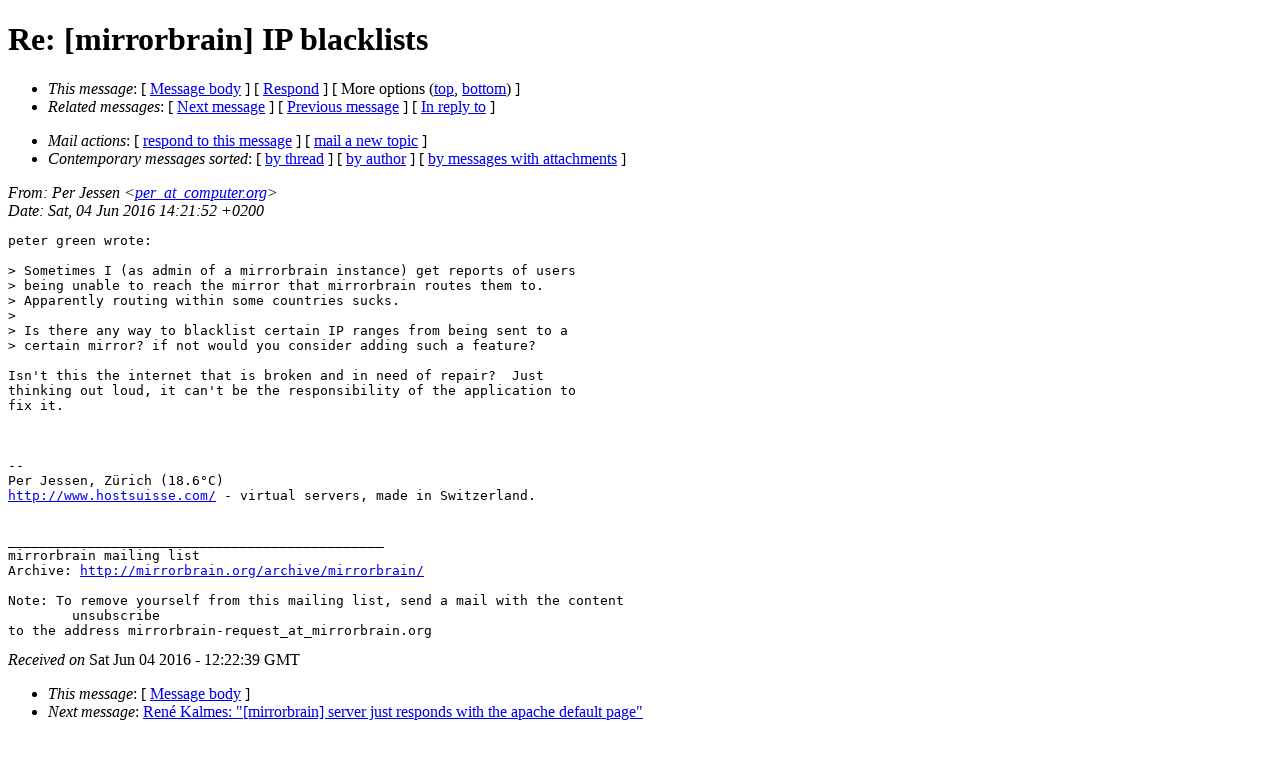

--- FILE ---
content_type: text/html
request_url: https://mirrorbrain.org/archive/mirrorbrain/0251.html
body_size: 6251
content:
<?xml version="1.0" encoding="utf-8"?>
<!DOCTYPE html PUBLIC "-//W3C//DTD XHTML 1.0 Strict//EN"
    "http://www.w3.org/TR/xhtml1/DTD/xhtml1-strict.dtd">
<html xmlns="http://www.w3.org/1999/xhtml" lang="en">
<head>
<meta http-equiv="Content-Type" content="text/html; charset=utf-8" />
<meta name="generator" content="hypermail 2.3.0, see http://www.hypermail-project.org/" />
<title>Re: [mirrorbrain] IP blacklists from Per Jessen on 2016-06-04 (Archive of MirrorBrain Users and Developers Mailing List)</title>
<meta name="Author" content="Per Jessen (per_at_computer.org)" />
<meta name="Subject" content="Re: [mirrorbrain] IP blacklists" />
<meta name="Date" content="2016-06-04" />
<link rel="stylesheet" href="http://mirrorbrain.org/static/css/default.css" type="text/css" />
</head>
<body>
<div class="head">
<h1>Re: [mirrorbrain] IP blacklists</h1>
<!-- received="Sat Jun 04 14:22:39 2016" -->
<!-- isoreceived="20160604122239" -->
<!-- sent="Sat, 04 Jun 2016 14:21:52 +0200" -->
<!-- isosent="20160604122152" -->
<!-- name="Per Jessen" -->
<!-- email="per_at_computer.org" -->
<!-- subject="Re: [mirrorbrain] IP blacklists" -->
<!-- id="niuh50$3um$1_at_saturn.local.net" -->
<!-- charset="utf-8" -->
<!-- inreplyto="57476152.7090908_at_p10link.net" -->
<!-- expires="-1" -->
<map id="navbar" name="navbar">
<ul class="links">
<li>
<dfn>This message</dfn>:
[ <a href="#start251" name="options1" id="options1" tabindex="1">Message body</a> ]
 [ <a href="mailto:nospam-mirrorbrain%40mirrorbrain.org?Subject=Re%3A%20%5Bmirrorbrain%5D%20IP%20blacklists&amp;In-Reply-To=%2526lt%3Bniuh50%243um%241_at_saturn.local.net%2526gt%3B" accesskey="r" title="respond to this message">Respond</a> ]
 [ More options (<a href="#options2">top</a>, <a href="#options3">bottom</a>) ]
</li>
<li>
<dfn>Related messages</dfn>:
<!-- unext="start" -->
[ <a href="0252.html" accesskey="d" title="Ren&#0233; Kalmes: &quot;[mirrorbrain] server just responds with the apache default page&quot;">Next message</a> ]
[ <a href="0250.html" title="peter green: &quot;Re: [mirrorbrain] Apt key expired&quot;">Previous message</a> ]
[ <a href="0245.html" title="peter green: &quot;[mirrorbrain] IP blacklists&quot;">In reply to</a> ]
<!-- unextthread="start" -->
<!-- ureply="end" -->
</li>
</ul>
</map>
<ul class="links">
<li><a name="options2" id="options2"></a><dfn>Mail actions</dfn>: [ <a href="mailto:nospam-mirrorbrain%40mirrorbrain.org?Subject=Re%3A%20%5Bmirrorbrain%5D%20IP%20blacklists&amp;In-Reply-To=%2526lt%3Bniuh50%243um%241_at_saturn.local.net%2526gt%3B">respond to this message</a> ] [ <a href="mailto:nospam-mirrorbrain%40mirrorbrain.org">mail a new topic</a> ]</li>
<li><dfn>Contemporary messages sorted</dfn>: [ <a href="index.html#msg251" title="Contemporary discussion threads">by thread</a> ] [ <a href="author.html#msg251" title="Contemporary messages by author">by author</a> ] [ <a href="attachment.html" title="Contemporary messages by attachment">by messages with attachments</a> ]</li>
</ul>
</div>
<!-- body="start" -->
<div class="mail">
<address class="headers">
<span id="from">
<dfn>From</dfn>: Per Jessen &lt;<a href="mailto:nospam-per_at_computer.org?Subject=Re%3A%20%5Bmirrorbrain%5D%20IP%20blacklists&amp;In-Reply-To=%2526lt%3Bniuh50%243um%241_at_saturn.local.net%2526gt%3B">per_at_computer.org</a>&gt;
</span><br />
<span id="date"><dfn>Date</dfn>: Sat, 04 Jun 2016 14:21:52 +0200</span><br />
</address>
<pre id="body">
<a name="start251" accesskey="j" id="start251"></a>peter green wrote:

&gt; Sometimes I (as admin of a mirrorbrain instance) get reports of users
&gt; being unable to reach the mirror that mirrorbrain routes them to.
&gt; Apparently routing within some countries sucks.
&gt; 
&gt; Is there any way to blacklist certain IP ranges from being sent to a
&gt; certain mirror? if not would you consider adding such a feature?

Isn't this the internet that is broken and in need of repair?  Just
thinking out loud, it can't be the responsibility of the application to
fix it. 



-- 
Per Jessen, Zürich (18.6°C)
<a href="http://www.hostsuisse.com/">http://www.hostsuisse.com/</a> - virtual servers, made in Switzerland.


_______________________________________________
mirrorbrain mailing list
Archive: <a href="http://mirrorbrain.org/archive/mirrorbrain/">http://mirrorbrain.org/archive/mirrorbrain/</a>

Note: To remove yourself from this mailing list, send a mail with the content
 	unsubscribe
to the address mirrorbrain-request_at_mirrorbrain.org
</pre>
<span id="received"><dfn>Received on</dfn> Sat Jun 04 2016 - 12:22:39 GMT</span>
</div>
<!-- body="end" -->
<div class="foot">
<map id="navbarfoot" name="navbarfoot" title="Related messages">
<ul class="links">
<li><dfn>This message</dfn>: [ <a href="#start251">Message body</a> ]</li>
<!-- lnext="start" -->
<li><dfn>Next message</dfn>: <a href="0252.html" title="Next message in the list">Ren&#0233; Kalmes: "[mirrorbrain] server just responds with the apache default page"</a></li>
<li><dfn>Previous message</dfn>: <a href="0250.html" title="Previous message in the list">peter green: "Re: [mirrorbrain] Apt key expired"</a></li>
<li><dfn>In reply to</dfn>: <a href="0245.html" title="Message to which this message replies">peter green: "[mirrorbrain] IP blacklists"</a></li>
<!-- lnextthread="start" -->
<!-- lreply="end" -->
</ul>
<ul class="links">
<li><a name="options3" id="options3"></a><dfn>Mail actions</dfn>: [ <a href="mailto:nospam-mirrorbrain%40mirrorbrain.org?Subject=Re%3A%20%5Bmirrorbrain%5D%20IP%20blacklists&amp;In-Reply-To=%2526lt%3Bniuh50%243um%241_at_saturn.local.net%2526gt%3B">respond to this message</a> ] [ <a href="mailto:nospam-mirrorbrain%40mirrorbrain.org">mail a new topic</a> ]</li>
<li><dfn>Contemporary messages sorted</dfn>: [ <a href="index.html#msg251" title="Contemporary discussion threads">by thread</a> ] [ <a href="author.html#msg251" title="Contemporary messages by author">by author</a> ] [ <a href="attachment.html" title="Contemporary messages by attachment">by messages with attachments</a> ]</li>
</ul>
</map>
</div>
<!-- trailer="footer" -->
<p><small><em>
This archive was generated by <a href="http://www.hypermail-project.org/">hypermail 2.3.0</a>
: Fri Nov 18 2016 - 18:47:06 GMT
</em></small></p>
</body>
</html>
